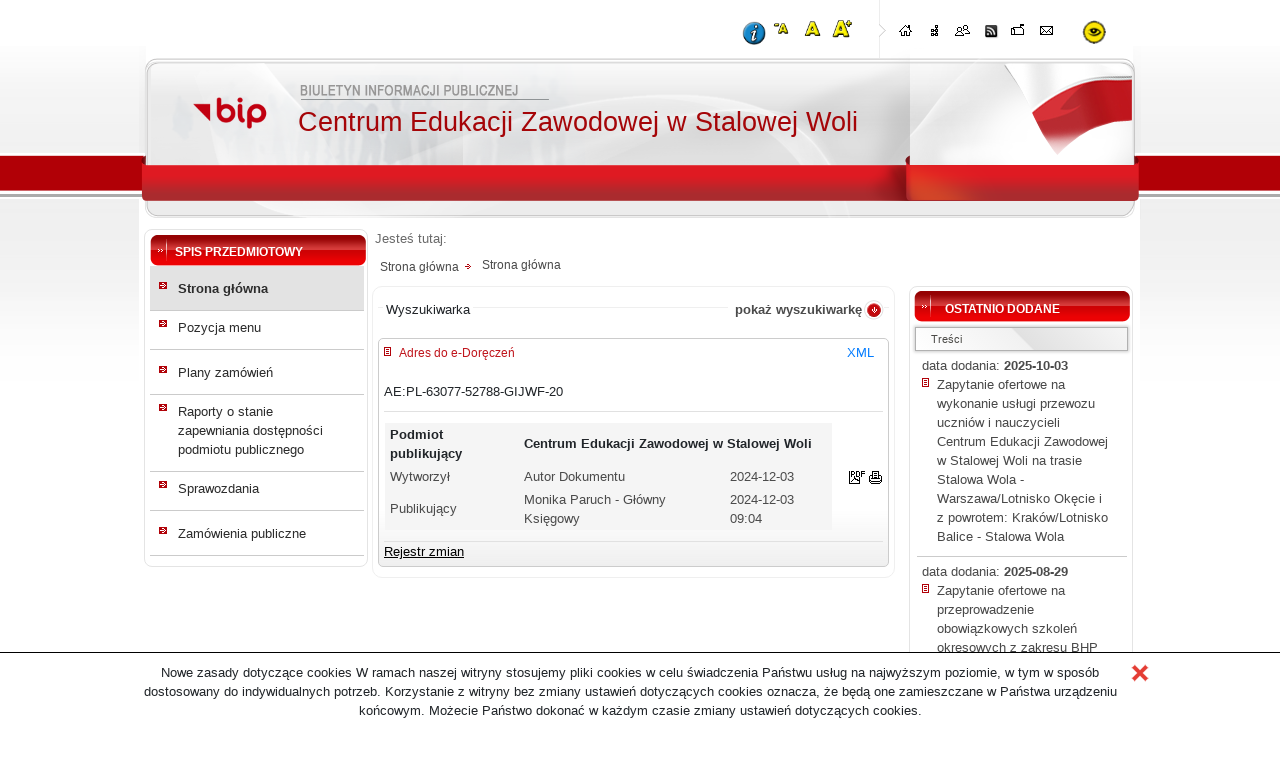

--- FILE ---
content_type: text/html; charset=utf-8
request_url: https://bip.cez.stalowowolski.pl/
body_size: 32487
content:

<!DOCTYPE HTML>
<html xmlns="http://www.w3.org/1999/xhtml" xml:lang="pl" lang="pl">
  <head>
<script type="text/javascript">
function go(p1, p2, p3, p4, p5, p6, p7)
{
  var p0=p1+"-"+p2;
  if("x"+p3 != "xundefined") p0=p0+"-"+p3;
  if("x"+p4 != "xundefined") p0=p0+"-"+p4;
  if("x"+p5 != "xundefined") p0=p0+"-"+p5;
  if("x"+p6 != "xundefined") p0=p0+"-"+p6;
  if("x"+p7 != "xundefined") p0=p0+"-"+p7;
  document.location.href="./?c="+p0;
}

function gp(p1) { document.location.href="./?c=mdPromocje-cmTresc-68-"+p1 }
function gg(p1,p2) { document.location.href="./?c=mdCennik-cmPokaz-24-"+p1+"#g"+p2; } // goto grupa
function gw(p1,p2,p3) { document.location.href="./?c=mdCennik-cmPokaz-24-"+p1+"-"+p2+"#t"+p3; } // goto towar
function gt(p1) { go("mdTresc", "cmPokaz", p1); } //goto tresc
function gpor(p1) { go("mdPoradnik", "cmPokaz","2",p1); } //goto poradnik
function gpt(p1) { go("mdPoradnik", "cmPokazTresc","2",p1); } //goto poradnik

// -->
</script>
    <link rel="shortcut icon" href="favicon.ico" type="image/x-icon">
    <title>BIP Centrum Edukacji Zawodowej w Stalowej Woli - Strona główna</title>
    <link rel="stylesheet" type="text/css" href="CSS/common.css">
    <link rel="stylesheet" type="text/css" href="CSS/style.css">
    <link rel="stylesheet" type="text/css" href="Layout/common.css">
    <link rel="stylesheet" type="text/css" href="Layout/style.css">
    <link rel="stylesheet" type="text/css" href="Layout/wcag.css">
    <link rel="stylesheet" type="text/css" href="LayoutLocal/style.css">
    <meta http-equiv="content-type" content="text/html; charset=utf-8">
    <meta name="Author" content="ZETO-RZESZÓW Sp. z o.o." />
    <script type="text/javascript" src="Zasoby/Mootools12/mootools-core-1.4.2.js"></script>
<script type="text/javascript" src="Zasoby/Mootools12/mootools-more-1.4.0.1.js"></script>
<link rel="stylesheet" href="https://cdnjs.cloudflare.com/ajax/libs/font-awesome/5.11.2/css/all.min.css">

<script type="text/javascript">
  window.addEvent('load', function(){
    Locale.use('pl-PL');
    new Tips('.Tips', {
      onShow: function(tip) {
        tip.fade('in');
      },
      onHide: function(tip) {
        tip.fade('out');
      },
      className: 'tipsBip'
    });
    new Tips('.TipsShort', {
      onShow: function(tip) {
        tip.fade('in');
      },
      onHide: function(tip) {
        tip.fade('out');
      },
      className: 'TipsShort'
    });
});
</script>

<script src="https://code.jquery.com/jquery-3.4.1.min.js" integrity="sha256-CSXorXvZcTkaix6Yvo6HppcZGetbYMGWSFlBw8HfCJo=" crossorigin="anonymous"></script>
<script type="text/javascript">
    //no conflict jquery
        jQuery.noConflict();
</script>
<link rel="stylesheet" href="https://stackpath.bootstrapcdn.com/bootstrap/4.3.1/css/bootstrap.min.css" integrity="sha384-ggOyR0iXCbMQv3Xipma34MD+dH/1fQ784/j6cY/iJTQUOhcWr7x9JvoRxT2MZw1T" crossorigin="anonymous">
<script src="https://stackpath.bootstrapcdn.com/bootstrap/4.3.1/js/bootstrap.min.js" integrity="sha384-JjSmVgyd0p3pXB1rRibZUAYoIIy6OrQ6VrjIEaFf/nJGzIxFDsf4x0xIM+B07jRM" crossorigin="anonymous"></script>
   <link rel="stylesheet" href="Zasoby/JavaScript/mBox/Source/assets/mBoxModal.css">
   <script src= "Zasoby/JavaScript/mBox/Source/mBox.Core.js"  type="text/javascript"></script>
   <script src= "Zasoby/JavaScript/mBox/Source/mBox.Modal.js"  type="text/javascript"></script>
    <script src="Zasoby/JavaScript/keyboard.js" type="text/javascript"></script>
    <script src="LayoutLocal/key_shortcuts.js" type="text/javascript"></script>
    <script type="text/javascript">
      function zmiana(o){
        if($(o.id).getProperty('class')=='activeNav') $(o.id).removeClass('activeNav');
        else $(o.id).addClass('activeNav');
      }
    </script>
    <script src="/Zasoby/DatePickerAll/Locale.pl-PL.DatePicker.js" type="text/javascript"></script>
<script src="/Zasoby/DatePickerAll/Locale.pl-PL.Date.js" type="text/javascript"></script>
<script src="/Zasoby/DatePickerAll/Picker.js" type="text/javascript"></script>
<script src="/Zasoby/DatePickerAll/Picker.Attach.js"  type="text/javascript"></script>
<script src="/Zasoby/DatePickerAll/Picker.Date.js"  type="text/javascript"></script>
<link type="text/css" href="/Zasoby/DatePickerAll/datepicker_vista/datepicker_vista.css" rel="stylesheet">


<link href="/Zasoby/jquery-ui-1.11.2/jquery-ui.min.css" type="text/css" rel="stylesheet">
<link href="/Zasoby/jquery-ui-1.11.2/jquery-ui.theme.min.css" type="text/css" rel="stylesheet">
<link href="/Zasoby/jquery.jqGrid-4.6.0/css/ui.jqgrid.css" type="text/css" rel="stylesheet">
<link href="/Zasoby/Savant3/templates/surveys/style.css" type="text/css" rel="stylesheet">
<link href="https://maxcdn.bootstrapcdn.com/font-awesome/4.6.3/css/font-awesome.min.css" type="text/css" rel="stylesheet">
<style type="text/css">
th.ui-th-column div{
    white-space:normal !important;
    height:auto !important;
    padding:0px;
}
.ui-jqgrid tr.jqgrow td{
    white-space:normal !important;
    height:auto !important;
    padding: 2px;
}
</style>

    
    
  </head>
  <body onload=" key_shortcuts();  $$('.noscript_hidden').setStyle('display', 'block'); $$('.noscript_hidden_cookies').setStyle('display', 'block');"  style="font-size:10pt;">
    <div id="wrapper">
      <div id="mainSite">
        <div id="siteTop">
            <div style="display:inline-block;height:0px;width:0px;position:absolute;">
                <div class="zoomIcons">                    					
					<div title="Zwiększ rozmiar tekstu" style="float:right" id="zoom-in_top">
						<a class="zoom_icon" href="/?font_size=plus">
							<img alt="Zwiększ rozmiar tekstu" src="LayoutLocal/zoom_3.png">
						</a>
					</div>  
					<div title="Normalny rozmiar tekstu" style="float:right" id="zoom-normal_top">
						<a class="zoom_icon" href="/?font_size=normal">
							<img alt="Normalny rozmiar tekstu" src="LayoutLocal/zoom_2.png">
						</a>
					</div>	
					<div title="Zmniejsz rozmiar tekstu" style="float:right" id="zoom-out_top">
						<a class="zoom_icon" href="/?font_size=minus">
							<img alt="Zmniejsz rozmiar tekstu" src="LayoutLocal/zoom_1.png">
						</a>
					</div>
				    <div id="i_skrot_przycisk" style="float:right" class="noscript_hidden_inline"><img title="Skróty klawiszowe" src="LayoutLocal/i_circle.png" alt="Skróty klawiszowe" id="skroty_klawiszowe_przycisk"></div>
                </div>            
			</div>		
		  <div id="siteNavbar">
    <div id="siteNavbarLeft"></div>
    <div id="siteNavbarContent">
      <div class="navBarIcons Tips cursor" title="Strona główna"><a href="./"><img onmouseover="zmiana(this)" onmouseout="zmiana(this)" id="home" src="Layout/bip_zetorzeszow_home.png" alt="Strona główna" /></a></div>
      <div class="navBarIcons Tips cursor" title="Mapa serwisu"><a href="./?c=mdMapa-cmPokaz"><img onmouseover="zmiana(this)" onmouseout="zmiana(this)" id="map" src="Layout/bip_zetorzeszow_mapaSerwisu.png" alt="Mapa serwisu" /></a></div>
      <div class="navBarIcons Tips cursor" title="Poleć znajomemu"><img onmouseover="zmiana(this)" onmouseout="zmiana(this)" id="polec" src="Layout/bip_zetorzeszow_polec.png" alt="Poleć znajomemu" /></div>      
      <div class="navBarIcons Tips cursor" title="Kanał RSS"><a href="./?c=mdRSS-cmGeneruj"><img onmouseover="zmiana(this)" onmouseout="zmiana(this)" id="rss" src="Layout/bip_zetorzeszow_rss.png" alt="Rss" /></a></div>
      <div class="navBarIcons Tips cursor" title="Skrzynka podawcza"><a href="http://epuap.pl"><img onmouseover="zmiana(this)" onmouseout="zmiana(this)" id="skrzynka_podawcza" src="Layout/bip_zetorzeszow_skrzynka.png" alt="Skrzynka Podawcza" /></a></div>
      <div class="navBarIcons Tips cursor" title="Kontakt"><a href="./?c=mdKontakt-cmDodaj"><img onmouseover="zmiana(this)" onmouseout="zmiana(this)" id="kontakt" src="Layout/bip_zetorzeszow_kontakt.png" alt="Kontakt" /></a></div>
      <div id="polecZnajomemu"></div>
    </div>
     
        <a href="./?c=mdAdministracja-cmNiepelnosprawni"><img src="/Layout/contrast_icon.png" alt="wersja kontrastowa" style="height: 35px;     height: 35px;
    float: right;
    position: relative;
    right: 100px;
    top: 15px;"></a>
        
</div>

  <script type="text/javascript">
    window.addEvent('load', function(){
      Locale.use('pl-PL');
      new Tips('.Tips', {
        onShow: function(tip) {
          tip.fade('in');
        },
        onHide: function(tip) {
          tip.fade('out');
        },
        className: 'tipsBip'
      });
      new Tips('.TipsShort', {
        onShow: function(tip) {
          tip.fade('in');
        },
        onHide: function(tip) {
          tip.fade('out');
        },
        className: 'TipsShort'
      });     
      $('polec').addEvent('click', function(){
        if ($('polecZnajomemu') == null)
        {
          var new_div = new Element('div', {'id': 'polecZnajomemu'});
          new_div.injectInside($('siteNavbarContent'));
        }
        new Request({
          method: 'post',
          evalScripts: true,
          url: './?c=mdPolecStrone-cmPokazFormularzAjax',
          onRequest: function(){
          $('polecZnajomemu').set('text', 'Trwa ładowanie ...');
          },
          onSuccess: function(widok){
          $('polecZnajomemu').set('html', widok);
          }
        }).send();
      $('polecZnajomemu').setStyles({ 
           border: '1px solid #efefef',
           opacity: '0.9',
           width: 260,
           height: 400,
           display: 'block',
           top: '100px',
           position: 'absolute',
           'background-color': '#779C1C',
           '-moz-box-shadow': '10px 10px 5px #888',
           '-webkit-box-shadow': '10px 10px 5px #888',
           'box-shadow': '10px 10px 5px #888',
           'border-radius': '10px',
           'z-index': 5
        });
      });
    });
    function close(){
      new Fx.Tween($('polecZnajomemu'), {duration: '1000', onComplete: function(){ $('polecZnajomemu').destroy(); } }).start('opacity', 1, 0);
    }
    function zmiana(o){
      if($(o.id).getProperty('class')=='activeNav') $(o.id).removeClass('activeNav');
      else $(o.id).addClass('activeNav');
    }  
  </script>

          <div id="nazwaJednoski">Centrum Edukacji Zawodowej w Stalowej Woli</div>
          <div id="logoJednostki" class="cursor" onclick="document.location.href='./'"></div>
          <div id="logoBip" class="Tips" title="Przejdź do bip.gov.pl"><a href="http://bip.gov.pl"><img src="Layout/bip_zetorzeszow_logoBip.png" alt="bip.gov.pl" /></a></div>		  
        </div>
        <div id="mainSiteContent">
          <div id="mainSiteLeft">
            <div id="mainSiteLeftTop"></div>
            <div id="opcjeDodatkowe">
              
            </div>
            <div class="blockContent">
              <div id="menu_caly_kontener_1" class="menu_caly_kontener">
          <div class="menu1_1_all_static menu1_all_static ">
                        <div class="menu1_1_up_static menu1_up_static "></div>
                        <div class="menu1_1_cont_static menu1_cont_static ">
                        <div class="menu1_1_left_static menu1_left_static "></div>
                        <div class="TipsShort menu1_1_txt_static menu1_txt_static " title="Spis przedmiotowy" id="menu_id_1"><div   class="menu_static">Spis przedmiotowy</div>  </div>
                      <div class="menu1_1_right_static menu1_right_static "></div>
                     
                     </div>
                     <div class="menu1_1_bottom_static menu1_bottom_static "></div>
                  </div><div class="menu1_1_all menu1_all active">
                        <div class="menu1_1_up menu1_up active"></div>
                        <div class="menu1_1_cont menu1_cont active">
                        <div class="menu1_1_left menu1_left active"></div>
                        <div class="TipsShort menu1_1_txt menu1_txt active" title="Strona główna" id="menu_id_2"><a href="./Strona_glowna">
                                      Strona główna</a>  </div>
                      <div class="menu1_1_right menu1_right active"></div>
                     
                     </div>
                     <div class="menu1_1_bottom menu1_bottom active"></div>
                  </div><div class="menu1_1_all_submenu menu1_all_submenu ">
                        <div class="menu1_1_up_submenu menu1_up_submenu "></div>
                        <div class="menu1_1_cont_submenu menu1_cont_submenu ">
                        <div class="menu1_1_left_submenu menu1_left_submenu "></div>
                        <div class="TipsShort menu1_1_txt_submenu menu1_txt_submenu " title="Pozycja menu" id="menu_id_3"><a href="./Pozycja_menu">
                                      Pozycja menu</a>  </div>
                      <div class="menu1_1_right_submenu menu1_right_submenu "></div>
                     
                     </div>
                     <div class="menu1_1_bottom_submenu menu1_bottom_submenu "></div>
                  </div><div class="menu1_1_all menu1_all ">
                        <div class="menu1_1_up menu1_up "></div>
                        <div class="menu1_1_cont menu1_cont ">
                        <div class="menu1_1_left menu1_left "></div>
                        <div class="TipsShort menu1_1_txt menu1_txt " title="Plany zamówień" id="menu_id_8"><a href="./Plany_zamowien">
                                      Plany zamówień</a>  </div>
                      <div class="menu1_1_right menu1_right "></div>
                     
                     </div>
                     <div class="menu1_1_bottom menu1_bottom "></div>
                  </div><div class="menu1_1_all_submenu menu1_all_submenu ">
                        <div class="menu1_1_up_submenu menu1_up_submenu "></div>
                        <div class="menu1_1_cont_submenu menu1_cont_submenu ">
                        <div class="menu1_1_left_submenu menu1_left_submenu "></div>
                        <div class=" menu1_1_txt_submenu menu1_txt_submenu "  id="menu_id_9"><a href="./Raporty_o_zapewnieniu_dostepnosci">
                                      Raporty o stanie zapewniania dostępności podmiotu publicznego</a>  </div>
                      <div class="menu1_1_right_submenu menu1_right_submenu "></div>
                     
                     </div>
                     <div class="menu1_1_bottom_submenu menu1_bottom_submenu "></div>
                  </div><div class="menu1_1_all_submenu menu1_all_submenu ">
                        <div class="menu1_1_up_submenu menu1_up_submenu "></div>
                        <div class="menu1_1_cont_submenu menu1_cont_submenu ">
                        <div class="menu1_1_left_submenu menu1_left_submenu "></div>
                        <div class="TipsShort menu1_1_txt_submenu menu1_txt_submenu " title="Sprawozdania" id="menu_id_7"><a href="./Sprawozdania">
                                      Sprawozdania</a>  </div>
                      <div class="menu1_1_right_submenu menu1_right_submenu "></div>
                     
                     </div>
                     <div class="menu1_1_bottom_submenu menu1_bottom_submenu "></div>
                  </div><div class="menu1_1_all menu1_all ">
                        <div class="menu1_1_up menu1_up "></div>
                        <div class="menu1_1_cont menu1_cont ">
                        <div class="menu1_1_left menu1_left "></div>
                        <div class="TipsShort menu1_1_txt menu1_txt " title="Zamówienia publiczne" id="menu_id_6"><a href="./Zamowienia_publiczne">
                                      Zamówienia publiczne</a>  </div>
                      <div class="menu1_1_right menu1_right "></div>
                     
                     </div>
                     <div class="menu1_1_bottom menu1_bottom "></div>
                  </div>
        </div>
            </div>
          </div>
          <div id="mainSiteAddons">
            <span id="lokatorLabel">Jesteś tutaj:</span><ul id="trescLokator">
    <li class="trescLokatorItem"><a href="/">Strona główna</a>
    <span class="trescLokatorSeparator"></span>
  </li>
  <li class="trescLokatorItem bold">
      <h1>
      <a href="./?c=mdTresc-cmPokaz-2">Strona główna</a>
      </h1>
        </li>
</ul>            
          </div>
          <div id="mainSiteCenter">
            <div id="contentAll">
              <div id="contentTop"></div>
              <div id="contentTresc">
  <script type="text/javascript">
     Locale.use('pl-PL');
     window.addEvent('load', function() {
                     
         new Picker.Date($('dataOd'), {
            timePicker: false,
//            blockKeydown: false,
            format: '%Y-%m-%d',
            positionOffset: {x: 5, y: 0},
            pickerClass: 'datepicker_vista',
            useFadeInOut: !Browser.ie
        });
        
                            
         new Picker.Date($('dataDo'), {
            timePicker: false,
//            blockKeydown: false,
            format: '%Y-%m-%d',
            positionOffset: {x: 5, y: 0},
            pickerClass: 'datepicker_vista',
            useFadeInOut: !Browser.ie
        });
        
            
    });
  </script>


<script type="text/javascript">
  window.addEvent('domready', function() {
     var myVerticalSlide = new Fx.Slide('nawigacjaWyszukajKontener');
     myVerticalSlide.hide();
     $('nawigacjaWyszukajRozwin').set('styles', { display: 'block' })

     
     $('nawigacjaWyszukajRozwin').addEvent('click', function(e){
     e.stop();
     myVerticalSlide.slideIn();
     $('nawigacjaWyszukajRozwin').set('styles', { display: 'none' });
     $('nawigacjaWyszukajZwin').set('styles', { display: 'block' });
    });
     $('nawigacjaWyszukajZwin').addEvent('click', function(e){
     e.stop();
     myVerticalSlide.slideOut();
     $('nawigacjaWyszukajRozwin').set('styles', { display: 'block' });
     $('nawigacjaWyszukajZwin').set('styles', { display: 'none' });
    });
  });
</script>

<div id="nawigacjaWyszukaj">
  <div id="nawigacjaWyszukajOpis">Wyszukiwarka</div>
  <a id="nawigacjaWyszukajRozwin" href="javascript:void(0)" class="cursor" title="Pokaż wyszukiwarkę">pokaż wyszukiwarkę</a>
  <a id="nawigacjaWyszukajZwin" href="javascript:void(0)"  class="cursor" title="Schowaj wyszukiwarkę">schowaj wyszukiwarkę</a>
</div>
<div id="nawigacjaWyszukajKontener">
  <form id="trescSzukajForm" name="trescSzukajForm" action="./">
    <input type="hidden" name="c" value="mdTresc-cmPokaz-2">
    <table id="elementyWyszukiwarki">
      <tr>
        <th class="leftTd"><label for="dataOd">Od:</label></th>
        <th><span class="sr-only">Od:</span><input id="dataOd" type="text" name="dataOd" class="dataOd btnInput" value=""></th>
        <th class="leftTd"><label for="frazaTresc">Fraza:</label></th>
        <th>
          <input id="frazaTresc" type="text" name="frazaTresc" class="btnInput" value="">
          <label for="trescAND" class="sr-only">oraz</label><input id="trescAND" class="Tips" title="Pasuje wszystko" type="checkbox" name="trescAND" value="1" >
        </th>
      </tr>
      <tr>
        <td class="leftTd"><label for="dataDo">Do:</label></td>
        <td><input id="dataDo" type="text" name="dataDo" class="dataDo btnInput" value=""></td>
        <td class="leftTd"></td>
        <td><label for="archiwum">Treści archiwalne</label><input id="archiwum" type="checkbox" name="archiwum" value="1" ></td>
      </tr>
      <tr>
          <td colspan="4"><label for="btnSubmitFiltruj"><span class="sr-only">Szukaj</span></label><input type="submit" name="btnSubmit" id="btnSubmitFiltruj" class="cursor" value="Wyszukaj" style="font-size: 0" ></td>
      </tr>
    </table>
  </form>
</div><form name="trescZarzadanieForm" id="trescZarzadanieForm" action="./" method="post">

  <button style="display: none;" type="submit">submit</button>
<div id="tresciAll">
<div class="stronicowanie"><div></div></div>
    <div class="xmlIcon">
    <span class="xmlIcon" style="margin: 5px 15px; float: right;">
        <a href="./?c=mdTresc-cmPokazTresc-2-66&amp;printXML=true"> XML </a>
    </span>
  </div>
  <div class="tresc_kontener dokumentTresc">
            <div class="tytul_kontener">
      <a href="./?c=mdTresc-cmPokazTresc-2-66">Adres do e-Doręczeń</a>
    </div>
    <div class="tresc_tresc_kontener">
      AE:PL-63077-52788-GIJWF-20
    </div>
    <div id="trescPliki_66" class="trescPliki">
          </div>
    <div class="tresc_dodatki">
            <div class="metryczka">
        <table class="dodatkiTable">
          <tr>
            <td>
              <table class="metryczkaTable" id="metryczkaTable66">
                <tr>
                  <th id="metryczkaTableHeader66">Podmiot publikujący</th><th colspan="2" id="metryczkaTableHeader_66">Centrum Edukacji Zawodowej w Stalowej Woli</th>
                </tr>
                                <tr>
                  <td>Wytworzył</td><td>Autor Dokumentu</td><td>2024-12-03</td>
                </tr>
                <tr>
                  <td>Publikujący</td>
                  <td>
                                          Monika Paruch                       - Główny Księgowy                                      </td>
                  <td>2024-12-03 09:04</td>
                </tr>
                                
              </table>
            </td>
            <td class="trescIkonkiTd">
              <div class="trescIkonki">
                                                    <a  target="_blank" href="./?c=mdTresc-cmPokazTresc-2-66&amp;printtype=pdf">
                                    <img src="Layout/pdf.png" alt="Stwórz PDF" class="Tips" title="Stwórz PDF">
                                  </a>
                                  <a target="_blank" href="./?c=mdTresc-cmPokazTresc-2-66&amp;printtype=druk">
                                    <img src="Layout/print.png" alt="Drukuj" class="Tips" title="Drukuj">
                                  </a>
                                    </div>
            </td>
          </tr>
        </table>
      </div>
    </div>
    <div class="rejestrZmian"><a href="./?c=mdRejestr-cmTresc-2-66">Rejestr zmian</a></div>

     
      </div>
      </div>
</form>

  <script>
  
    
  function sortowanieDane(id)
  {
    var a = new Array();
    var tab = new Array();
    $$('#trescPliki_'+id+' input.sortowanieInput_'+id).each(function(el)
    {
      tab = (el.getProperty("name").split("_"));
      a[tab[1]] = el.getProperty("value");
    });
    return a;
  }
  function zapiszSortowanie(id)
  {    
    new Request.HTML({
      method: 'post',
      url: './?c=mdTresc-cmZapiszSortowaniePlikowAjax-2',
      onRequest: function(){
        $$('body').addClass('ajax-loading');
      },
      onSuccess: function(widok){
        $$('body').removeClass('ajax-loading');
      },
      data: {
        'tabSortowanie': sortowanieDane(id)
      }
    }).send();
  };
  function archiwumWidok(akcja)
  {
    if (akcja == 'rozwin')
    {
    new Request.HTML({
      method: 'post',
      url: './?c=mdTresc-cmArchiwumAjax-2',
      onRequest: function(){
        $$('body').addClass('ajax-loading');
      },
      onSuccess: function(widok){
                $$('body').removeClass('ajax-loading');
                $('archiwumZwin').set('styles', { display: 'block' });
                $('archiwumRozwin').set('styles', { display: 'none' });
                new Tips('.TipsShort', {
                  onShow: function(tip) {
                    tip.fade('in');
                  },
                  onHide: function(tip) {
                    tip.fade('out');
                  },
                  className: 'TipsShort'
                });
              },
      update: $('trescArchiwumWynik')
    }).send();
    }
    else
    {
      $('trescArchiwumWynik').empty();
      $('archiwumZwin').set('styles', { display: 'none' });
      $('archiwumRozwin').set('styles', { display: 'block' });
    }
  }
  function checkAll()
  {
    if ($('allCheck').checked == false)
    {
      $$('#tresciAll input.dzialanie').each(function(el)
      {
        el.checked = false;
      })
    }
    else
    {
      $$('#tresciAll input.dzialanie').each(function(el)
      {
        el.checked = true;
      })
    }
  }
  function removeFile(idPliku, idObiektu, obiekt)
  {
    if (confirm('Czy napewno usunąć plik ?'))
    {
      $('wrapper').addClass('ajax-loading');
      new Request({
        method: 'post',
        url: './?c=mdPliki-cmUsunPlikAjax-2-'+idPliku+'-'+idObiektu+'-'+obiekt,
        onSuccess: function(widok){
                  $('wrapper').removeClass('ajax-loading');
                  $('plik_'+idPliku).destroy();
                }
      }).send();
    }
  }
  var xhr = createRequestObject();
  function createRequestObject()
  {
    var xmlHttp;
    if(window.ActiveXObject)
    {
      try
      {
        xmlHttp = new ActiveXObject("Microsoft.XMLHTTP");
      }
      catch (e)
      {
        xmlHttp = false;
      }
    }
    else
    {
      try
      {
        xmlHttp = new XMLHttpRequest();
      }
      catch (e)
      {
        xmlHttp = false;
      }
    }
    if (!xmlHttp)
      alert("Błąd podczas tworzenia obiektu XMLHttpRequest.");
    else
      return xmlHttp;
  }
  function zwiekszLicznik(id)
  {
  	if (xhr != null)
  	{
  		xhr.open('GET','./?c=mdPliki-cmZwiekszLicznik-'+id,true);
  		xhr.send(null);
  		return false;
  	}
  }
  </script>
</div>
            </div>
          </div>
          <div id="mainSiteRight">
            <div class="blockContent">
              <div id="ostatnioDodane">
                <div id="ostatnioDodaneBelt" class="belt">
                  <div class="beltStrzalka"></div>
                  <div class="beltOpis">Ostatnio dodane</div>
                </div>
                            
              
              
              
            <div class="default_belt">Treści</div>  
      <div class="nowoscKontener">
      <div class="nowoscData">data dodania: <strong>2025-10-03</strong></div>
      <div class="nowoscTytul"><a href="./?c=mdTresc-cmPokazTresc-6-82">Zapytanie ofertowe na wykonanie usługi przewozu uczniów i nauczycieli Centrum Edukacji Zawodowej w Stalowej Woli na trasie Stalowa Wola - Warszawa/Lotnisko Okęcie i z powrotem: Kraków/Lotnisko Balice - Stalowa Wola</a></div>    
    </div>
      <div class="nowoscKontener">
      <div class="nowoscData">data dodania: <strong>2025-08-29</strong></div>
      <div class="nowoscTytul"><a href="./?c=mdTresc-cmPokazTresc-6-81">Zapytanie ofertowe na przeprowadzenie obowiązkowych szkoleń okresowych z zakresu BHP dla pracowników Centrum Edukacji Zawodowej w Stalowej Woli w 2025 roku</a></div>    
    </div>
      <div class="nowoscKontener">
      <div class="nowoscData">data dodania: <strong>2025-08-20</strong></div>
      <div class="nowoscTytul"><a href="./?c=mdTresc-cmPokazTresc-6-80">Zapytanie ofertowe na wykonanie usługi przeglądu i konserwacji kotłów gazowych w Centrum Edukacji Zawodowej w Stalowej Woli</a></div>    
    </div>
      <div class="nowoscKontener">
      <div class="nowoscData">data dodania: <strong>2025-07-25</strong></div>
      <div class="nowoscTytul"><a href="./?c=mdTresc-cmPokazTresc-6-79">Zapytanie ofertowe na usługę ochrony mienia i osób oraz utrzymanie czystości i porządku na terenie wokół budynku Centrum Edukacji Zawodowej w Stalowej Woli</a></div>    
    </div>
      <div class="nowoscKontener">
      <div class="nowoscData">data dodania: <strong>2025-05-22</strong></div>
      <div class="nowoscTytul"><a href="./?c=mdTresc-cmPokazTresc-6-78">Zapytanie ofertowe na wykonanie usługi przewozu nauczycieli Centrum Edukacji Zawodowej w Stalowej Woli na trasie Stalowa Wola -Warszawa/Lotnisko Okęcie i z powrotem: Warszawa/Lotnisko Okęcie - Stalowa Wola</a></div>    
    </div>
      <div class="nowoscKontener">
      <div class="nowoscData">data dodania: <strong>2025-04-08</strong></div>
      <div class="nowoscTytul"><a href="./?c=mdTresc-cmPokazTresc-6-77">Zapytanie ofertowe na wykonanie przeglądów stanu technicznego budynków, przeglądów kominowych oraz sprawdzenia szczelności instalacji gazowych w Centrum Edukacji Zawodowej w Stalowej Woli w 2025 r.</a></div>    
    </div>
      <div class="nowoscKontener">
      <div class="nowoscData">data dodania: <strong>2025-03-05</strong></div>
      <div class="nowoscTytul"><a href="./?c=mdTresc-cmPokazTresc-6-75">Zapytanie ofertowe na przeprowadzenie szkolenia w zakresie udzielania pierwszej pomocy dla pracowników zatrudnionych w Centrum Edukacji Zawodowej w Stalowej Woli</a></div>    
    </div>
      <div class="nowoscKontener">
      <div class="nowoscData">data dodania: <strong>2025-03-04</strong></div>
      <div class="nowoscTytul"><a href="./?c=mdTresc-cmPokazTresc-6-74">Zapytanie ofertowe na wykonanie usługi przewozu uczniów i nauczycieli Centrum Edukacji Zawodowej w Stalowej Woli na trasie Stalowa Wola - Rzeszów /Lotnisko Jasionka i z powrotem: Rzeszów /Lotnisko Jasionka - Stalowa Wola</a></div>    
    </div>
      <div class="nowoscKontener">
      <div class="nowoscData">data dodania: <strong>2025-02-21</strong></div>
      <div class="nowoscTytul"><a href="./?c=mdTresc-cmPokazTresc-6-73">Zapytanie ofertowe na wykonanie przeglądów i konserwacji dźwigników samochodowych użytkowanych przez Centrum Edukacji Zawodowej w Stalowej Woli</a></div>    
    </div>
      <div class="nowoscKontener">
      <div class="nowoscData">data dodania: <strong>2025-02-20</strong></div>
      <div class="nowoscTytul"><a href="./?c=mdTresc-cmPokazTresc-6-72">Zapytanie ofertowe na wykonanie przeglądów i konserwacji systemów klimatyzacji w Centrum Edukacji Zawodowej w Stalowej Woli</a></div>    
    </div>
  
              </div>
            </div>
          </div>
        </div>
      </div>
      <div id="footerSite">
        <div id="footerContentAll">
          <div id="footerContent">
            <div id="footerText">
              <span>Centrum Edukacji Zawodowej w Stalowej Woli</span><span>ul. Kwiatkowskiego 1, 37-450 Stalowa Wola</span>
              <span>tel. tel. 15 813 48 54  email: <a href="mailto:cezstalowawola@wp.pl">cezstalowawola@wp.pl</a></span>
            </div>
          </div>
        </div>
      </div>
      <div class="clr_both"></div>
    </div>  <div style="width: 1000px; margin: 0px auto; clear: both"><div class="dataGodzina" style="float: right; margin-top: -50px; font-weight: bold"><div id="czasKontener">Wygenerowano:&nbsp;19 listopada 2025r. 06:07:30</div></div></div><div id="cookies_inf" class='noscript_hidden'>
  <div>
    <div style="float: right; cursor: pointer; max-width: 30px;">
        <a class='noscript_hidden' onclick="setCookie();" title="Zamknij"><img src="/Layout/close-img.png" alt="[ X ]" ></a>
        <noscript><a class='noscript_hidden' onclick="setCookie();" title="Zamknij"><img src="/Layout/close-img.png" alt="[ X ]"></a></noscript>
    </div>
    Nowe zasady dotyczące cookies
    W ramach naszej witryny stosujemy pliki cookies w celu świadczenia Państwu usług na najwyższym poziomie, w tym w sposób dostosowany do indywidualnych potrzeb. Korzystanie z witryny bez zmiany ustawień dotyczących cookies oznacza, że będą one zamieszczane w Państwa urządzeniu końcowym. Możecie Państwo dokonać w każdym czasie zmiany ustawień dotyczących cookies.
  </div>
</div>



<script type="text/javascript">
  function setCookie(){
    new Request({
           method: 'post',
           url: './?c=mdAdministracja-setCookieAjax',
           onSuccess: function(){
              $('cookies_inf').hide();
           }
       }).send();
  }
</script>
<!--ZETO_OK--></body></html>

--- FILE ---
content_type: text/css
request_url: https://bip.cez.stalowowolski.pl/Layout/style.css
body_size: 460
content:
#contentAll{
  width: 523px;
  background-color: #fff;
/* -webkit-border-radius: 10px;
  -webkit-border-radius: 10px;
  -moz-border-radius: 10px;
  -moz-border-radius: 10px;*/
  border-radius: 10px;
  margin: 10px 0 0 2px;
  border: 1px solid #EFEFEF;
  padding: 5px;
  float: left;
}
#contentTop{
  width: 520px;
  float: left;
}
#elementyWyszukiwarki{
  margin: auto;
  width: 335px;
}
#elementyWyszukiwarki .btnInput{
  width:100px;
}

--- FILE ---
content_type: text/css
request_url: https://bip.cez.stalowowolski.pl/LayoutLocal/style.css
body_size: 3887
content:
#nazwaJednoski{
    width: 560px;
    font-size: 27px;
}
/*#footerText span:first-child{
    font-size: 14px;
    width: 278px;
    margin-top: -7px;
    float: left;
    text-align: left;
}*/
a:focus, img:focus, #siteNavbarRight:focus, input:focus, textarea:focus, div:focus{
    outline:  2px solid black ;
}
div.cke_dialog_body a:focus, div.cke_dialog_body img:focus, div.cke_dialog_body input:focus, div.cke_dialog_body textarea:focus{
    outline:  0px;
}
div.zoomIcons a.zoom_icon{
    float: left;
}
div#siteNavbar div.zoomIcons a.zoom_icon{
    margin-top: 12px;
}
a.zoom_icon img{
    height: 24px;
    float: left;
    cursor:pointer;
    padding: 2px;
}
a.zoom_icon img#zoom-out_top{
    margin-top: 4px;
    margin-left: 6px;
}
a.zoom_icon img#zoom-normal_top{
    margin-top: 1px;
}
a.zoom_icon img#zoom-in_top{
    margin-left: 5px;
    margin-right: 10px;
}
img#skroty_klawiszowe_przycisk {
    height: 24px;
    float: left;
    cursor: pointer;
    margin-top: 5px;
}
.zoomIcons div {
    margin-right: 5px; 
}
div#siteNavbar{
    margin: -40px 0 0 740px !important;
    width: 333px;
}
#szukajContainer{
    margin: 40px auto;
    width: 280px;
}
td.leftTd{
    font-weight: bold;
}
div#cookies_inf{
    border-top: 1px solid black;
    padding-top: 10px;
}
div#cookies_inf div{
    max-width: 1020px;
    margin: 0 auto;
    text-align: center;
}
#wyszZaawansowanaText a{
    color: #636363;
}
div span#lokatorLabel{
    color: #6A6A6A;
}
div.changeContrast{
    margin-top: -5px;
}
#szukajContent{
    width: 160px;
}
.nowoscData , #nawigacjaWyszukajRozwin, #wyszZaawansowanaText a, .metryczkaTable td, #footerContent, #nawigacjaWyszukajZwin, .tresc_wiecej{
    color: #4B4B4B;
}
div#siteNavbarContent{
    width: 210px;
}
.trescLokatorItem a{
    color: #4b4b4b;
}
.default_belt{
    color: #4C4B48;
    width: 95% !important;
}
div#trescArchiwum div{
    color: #4B4B4B;
}
#footerContent{
    margin: 2px 0 0 0;
}
#footerText{
    margin: 0 auto;
    padding-top: 15px;
}
#footerText span{
    margin: 15px;
}
#contentTresc { }
#menu_caly_kontener_1 { }
#wyszZaawansowanaText a {
    width: 200px;
}
.zoomIcons{
    display: inline-block;
    width: 170px;
    height: 40px;
    /* margin-top: -80px; */
    left: 550px;
    top: -24px;
    position: relative;
    z-index: 15;
    font-size: 8pt;
    margin-bottom: 0px;
    margin-left: 0px;
    margin-right: 0px;
}
/*#nazwaJednoski{
   margin: 30px 0 0 159px
}
#logoJednostki{
   margin: 10px 0px 0 640px;
}
#logoBip{
   margin: 0px 0 0 51px;
}*/
#contrast3 {
    background: black none repeat scroll 0 0 !important;
    border: 2px solid yellow !important;
    color: yellow !important;
}
.contrastButton {
    border-radius: 50%;
    box-sizing: border-box;
    display: inline-block;
    font-size: 16px !important;
    font-weight: 700;
    height: 23px;
    line-height: 18px;
    margin-bottom: 5px;
    margin-right: 4px;
    margin-top: 4px;
    text-align: center;
    width: 23px;
}
#logoJednostki{
    position: absolute;
}
#cookies_inf{
    border-top: 1px solid black;
    padding-top: 10px;
    position: fixed;
    bottom: 0px;
    width: 100%;
    background: white;
}
.eldok-details-link{
    font-weight: bold;
    color: red;
}
.skip_links {
      padding: 8px;
  position: absolute;
  background: #DDDDDD;
  border-radius: 20PX;
  transform: translateY(-100%);
  transition: transform 0.3s;
  top: 0;
  height: 15px;
    left: 47%;
}
a.skip_links:focus {
  transform: translateY(38%);
}

a.skip_links {
  color: #333;
  text-decoration: none;
}
.sr-only {
  position: absolute;
  width: 1px;
  height: 1px;
  padding: 0;
  margin: -1px;
  overflow: hidden;
  clip: rect(0,0,0,0);
  border: 0;
}

--- FILE ---
content_type: text/css
request_url: https://bip.cez.stalowowolski.pl/Zasoby/Savant3/templates/surveys/style.css
body_size: 2229
content:
#ls_container {
  margin: 20px 0;
}
#ls_container #alert {
  background: #BE1A21;
  color: #FFF;
  text-align: center;
  margin: 0 0 20px 0;
  padding: 10px;
}
#ls_container #buttons {
  margin-bottom: 10px;
}
#ls_container #buttons a {
  display: inline-block;
  padding: 5px 15px;
  text-align: center;
  background: #9fbe4b;
  color: #FFF;
  margin: 0 10px 0 0;
}
#ls_container #buttons a.inactive {
  opacity: 0.2;
}
#ls_container #buttons a:not(.inactive):hover {
  background: #628c00;
}
#ls_container #buttons a#delete {
  background: #BE1A21;
}
#ls_container #buttons a#delete:not(.inactive):hover {
  background: #7E0A0D;
}
#ls_container #form .row {
  padding: 7px;
  border-bottom: 1px solid #f8f8f8;
}
#ls_container #form .row input[type="text"] {
  height: 20px;
  line-height: 20px;
  padding: 2px 10px;
  width: 230px;
}
#ls_container #form .row textarea {
  height: 80px;
  width: 240px;
}
#ls_container #form .row select {
  width: 250px;
}
#ls_container #form label {
  width: 120px;
  text-align: right;
  display: inline-block;
  vertical-align: top;
  padding-right: 5px;
}
.ui-corner-all, .ui-corner-bottom, .ui-corner-right, .ui-corner-br {
  border-radius: 0 !important;
}
.ui-corner-all, .ui-corner-bottom, .ui-corner-left, .ui-corner-bl {
  border-radius: 0 !important;
}
.ui-corner-all, .ui-corner-top, .ui-corner-right, .ui-corner-tr {
  border-radius: 0 !important;
}
.ui-corner-all, .ui-corner-top, .ui-corner-left, .ui-corner-tl {
  border-radius: 0 !important;
}
.ui-jqgrid .ui-search-table .ui-search-input>input, .ui-jqgrid .ui-search-table .ui-search-input>select {
  height: 20px;
  padding: 2px 5px !important;
}
.ui-jqgrid .ui-jqgrid-htable th div {
  line-height: 17px;
}
.statisticssummary {
  border-collapse: collapse;
}
.statisticssummary td, .statisticssummary th {
  padding: 5px 10px;
  border: 1px solid #e1e1e1;
}
.statisticssummary td {
  text-align: right;
}
.statisticstable {
  margin-top: 20px;
  width: 100%;
  border-collapse: collapse;
}
.statisticstable img {
  max-width: 700px;
}
.statisticstable td, .statisticstable th {
  padding: 5px 10px;
  border: 1px solid #e1e1e1;  
}
.statisticstable thead th {
  border: 1px solid #FFF;
  background: #1482C8;
  color: #FFF;
}

--- FILE ---
content_type: text/javascript
request_url: https://bip.cez.stalowowolski.pl/Zasoby/JavaScript/keyboard.js
body_size: 28487
content:
/**
 * Title: KeyboardJS
 * Version: v0.4.1
 * Description: KeyboardJS is a flexible and easy to use keyboard binding
 * library.
 * Author: Robert Hurst.
 *
 * Copyright 2011, Robert William Hurst
 * Licenced under the BSD License.
 * See https://raw.github.com/RobertWHurst/KeyboardJS/master/license.txt
 */
(function(context, factory) {

	//INDEXOF POLLYFILL
	[].indexOf||(Array.prototype.indexOf=function(a,b,c){for(c=this.length,b=(c+~~b)%c;b<c&&(!(b in this)||this[b]!==a);b++);return b^c?b:-1;});

	//AMD
	if(typeof define === 'function' && define.amd) { define(constructAMD); }

	//CommonJS
	else if(typeof module !== 'undefined') {constructCommonJS()}

	//GLOBAL
	else { constructGlobal(); }

	/**
	 * Construct AMD version of the library
	 */
	function constructAMD() {

		//create a library instance
		return init(context);

		//spawns a library instance
		function init(context) {
			var library;
			library = factory(context, 'amd');
			library.fork = init;
			return library;
		}
	}

	/**
	 * Construct CommonJS version of the library
	 */
	function constructCommonJS() {

		//create a library instance
		module.exports = init(context);

		return;

		//spawns a library instance
		function init(context) {
			var library;
			library = factory(context, 'CommonJS');
			library.fork = init;
			return library;

		}

	}

	/**
	 * Construct a Global version of the library
	 */
	function constructGlobal() {
		var library;

		//create a library instance
		library = init(context);

		//spawns a library instance
		function init(context) {
			var library, namespaces = [], previousValues = {};

			library = factory(context, 'global');
			library.fork = init;
			library.noConflict = noConflict;
			library.noConflict('KeyboardJS', 'k');
			return library;

			//sets library namespaces
			function noConflict(    ) {
				var args, nI, newNamespaces;

				newNamespaces = Array.prototype.slice.apply(arguments);

				for(nI = 0; nI < namespaces.length; nI += 1) {
					if(typeof previousValues[namespaces[nI]] === 'undefined') {
						delete context[namespaces[nI]];
					} else {
						context[namespaces[nI]] = previousValues[namespaces[nI]];
					}
				}

				previousValues = {};

				for(nI = 0; nI < newNamespaces.length; nI += 1) {
					if(typeof newNamespaces[nI] !== 'string') {
						throw new Error('Cannot replace namespaces. All new namespaces must be strings.');
					}
					previousValues[newNamespaces[nI]] = context[newNamespaces[nI]];
					context[newNamespaces[nI]] = library;
				}

				namespaces = newNamespaces;

				return namespaces;
			}
		}
	}

})(this, function(targetWindow, env) {
	var KeyboardJS = {}, locales = {}, locale, map, macros, activeKeys = [], bindings = [], activeBindings = [],
	activeMacros = [], aI, usLocale;
	targetWindow = targetWindow || window;

	///////////////////////
	// DEFAULT US LOCALE //
	///////////////////////

	//define US locale
	//If you create a new locale please submit it as a pull request or post
	// it in the issue tracker at
	// http://github.com/RobertWhurst/KeyboardJS/issues/
	usLocale = {
		"map": {

			//general
			"3": ["cancel"],
			"8": ["backspace"],
			"9": ["tab"],
			"12": ["clear"],
			"13": ["enter"],
			"16": ["shift"],
			"17": ["ctrl"],
			"18": ["alt", "menu"],
			"19": ["pause", "break"],
			"20": ["capslock"],
			"27": ["escape", "esc"],
			"32": ["space", "spacebar"],
			"33": ["pageup"],
			"34": ["pagedown"],
			"35": ["end"],
			"36": ["home"],
			"37": ["left"],
			"38": ["up"],
			"39": ["right"],
			"40": ["down"],
			"41": ["select"],
			"42": ["printscreen"],
			"43": ["execute"],
			"44": ["snapshot"],
			"45": ["insert", "ins"],
			"46": ["delete", "del"],
			"47": ["help"],
			"91": ["command", "windows", "win", "super", "leftcommand", "leftwindows", "leftwin", "leftsuper"],
			"92": ["command", "windows", "win", "super", "rightcommand", "rightwindows", "rightwin", "rightsuper"],
			"145": ["scrolllock", "scroll"],
			"186": ["semicolon", ";"],
			"187": ["equal", "equalsign", "="],
			"188": ["comma", ","],
			"189": ["dash", "-"],
			"190": ["period", "."],
			"191": ["slash", "forwardslash", "/"],
			"192": ["graveaccent", "`"],
			"219": ["openbracket", "["],
			"220": ["backslash", "\\"],
			"221": ["closebracket", "]"],
			"222": ["apostrophe", "'"],

			//0-9
			"48": ["zero", "0"],
			"49": ["one", "1"],
			"50": ["two", "2"],
			"51": ["three", "3"],
			"52": ["four", "4"],
			"53": ["five", "5"],
			"54": ["six", "6"],
			"55": ["seven", "7"],
			"56": ["eight", "8"],
			"57": ["nine", "9"],

			//numpad
			"96": ["numzero", "num0"],
			"97": ["numone", "num1"],
			"98": ["numtwo", "num2"],
			"99": ["numthree", "num3"],
			"100": ["numfour", "num4"],
			"101": ["numfive", "num5"],
			"102": ["numsix", "num6"],
			"103": ["numseven", "num7"],
			"104": ["numeight", "num8"],
			"105": ["numnine", "num9"],
			"106": ["nummultiply", "num*"],
			"107": ["numadd", "num+"],
			"108": ["numenter"],
			"109": ["numsubtract", "num-"],
			"110": ["numdecimal", "num."],
			"111": ["numdivide", "num/"],
			"144": ["numlock", "num"],

			//function keys
			"112": ["f1"],
			"113": ["f2"],
			"114": ["f3"],
			"115": ["f4"],
			"116": ["f5"],
			"117": ["f6"],
			"118": ["f7"],
			"119": ["f8"],
			"120": ["f9"],
			"121": ["f10"],
			"122": ["f11"],
			"123": ["f12"]
		},
		"macros": [

			//secondary key symbols
			['shift + `', ["tilde", "~"]],
			['shift + 1', ["exclamation", "exclamationpoint", "!"]],
			['shift + 2', ["at", "@"]],
			['shift + 3', ["number", "#"]],
			['shift + 4', ["dollar", "dollars", "dollarsign", "$"]],
			['shift + 5', ["percent", "%"]],
			['shift + 6', ["caret", "^"]],
			['shift + 7', ["ampersand", "and", "&"]],
			['shift + 8', ["asterisk", "*"]],
			['shift + 9', ["openparen", "("]],
			['shift + 0', ["closeparen", ")"]],
			['shift + -', ["underscore", "_"]],
			['shift + =', ["plus", "+"]],
			['shift + (', ["opencurlybrace", "opencurlybracket", "{"]],
			['shift + )', ["closecurlybrace", "closecurlybracket", "}"]],
			['shift + \\', ["verticalbar", "|"]],
			['shift + ;', ["colon", ":"]],
			['shift + \'', ["quotationmark", "\""]],
			['shift + !,', ["openanglebracket", "<"]],
			['shift + .', ["closeanglebracket", ">"]],
			['shift + /', ["questionmark", "?"]]
		]
	};
	//a-z and A-Z
	for (aI = 65; aI <= 90; aI += 1) {
		usLocale.map[aI] = String.fromCharCode(aI + 32);
		usLocale.macros.push(['shift + ' + String.fromCharCode(aI + 32) + ', capslock + ' + String.fromCharCode(aI + 32), [String.fromCharCode(aI)]]);
	}
	registerLocale('us', usLocale);
	getSetLocale('us');


	//////////
	// INIT //
	//////////

	//enable the library
	enable();


	/////////
	// API //
	/////////

	//assemble the library and return it
	KeyboardJS.enable = enable;
	KeyboardJS.disable = disable;
	KeyboardJS.activeKeys = getActiveKeys;
	KeyboardJS.releaseKey = removeActiveKey;
	KeyboardJS.pressKey = addActiveKey;
	KeyboardJS.on = createBinding;
	KeyboardJS.clear = removeBindingByKeyCombo;
	KeyboardJS.clear.key = removeBindingByKeyName;
	KeyboardJS.locale = getSetLocale;
	KeyboardJS.locale.register = registerLocale;
	KeyboardJS.macro = createMacro;
	KeyboardJS.macro.remove = removeMacro;
	KeyboardJS.key = {};
	KeyboardJS.key.name = getKeyName;
	KeyboardJS.key.code = getKeyCode;
	KeyboardJS.combo = {};
	KeyboardJS.combo.active = isSatisfiedCombo;
	KeyboardJS.combo.parse = parseKeyCombo;
	KeyboardJS.combo.stringify = stringifyKeyCombo;
	return KeyboardJS;


	//////////////////////
	// INSTANCE METHODS //
	//////////////////////

	/**
	 * Enables KeyboardJS
	 */
	function enable() {
		if(targetWindow.addEventListener) {
			targetWindow.document.addEventListener('keydown', keydown, false);
			targetWindow.document.addEventListener('keyup', keyup, false);
			targetWindow.addEventListener('blur', reset, false);
			targetWindow.addEventListener('webkitfullscreenchange', reset, false);
			targetWindow.addEventListener('mozfullscreenchange', reset, false);
		} else if(targetWindow.attachEvent) {
			targetWindow.document.attachEvent('onkeydown', keydown);
			targetWindow.document.attachEvent('onkeyup', keyup);
			targetWindow.attachEvent('onblur', reset);
		}
	}

	/**
	 * Exits all active bindings and disables KeyboardJS
	 */
	function disable() {
		reset();
		if(targetWindow.removeEventListener) {
			targetWindow.document.removeEventListener('keydown', keydown, false);
			targetWindow.document.removeEventListener('keyup', keyup, false);
			targetWindow.removeEventListener('blur', reset, false);
			targetWindow.removeEventListener('webkitfullscreenchange', reset, false);
			targetWindow.removeEventListener('mozfullscreenchange', reset, false);
		} else if(targetWindow.detachEvent) {
			targetWindow.document.detachEvent('onkeydown', keydown);
			targetWindow.document.detachEvent('onkeyup', keyup);
			targetWindow.detachEvent('onblur', reset);
		}
	}


	////////////////////
	// EVENT HANDLERS //
	////////////////////

	/**
	 * Exits all active bindings. Optionally passes an event to all binding
	 *  handlers.
	 * @param  {KeyboardEvent}	event	[Optional]
	 */
	function reset(event) {
		activeKeys = [];
		pruneMacros();
		pruneBindings(event);
	}

	/**
	 * Key down event handler.
	 * @param  {KeyboardEvent}	event
	 */
	function keydown(event) {
		var keyNames, keyName, kI;
		keyNames = getKeyName(event.keyCode);
		if(keyNames.length < 1) { return; }
		event.isRepeat = false;
		for(kI = 0; kI < keyNames.length; kI += 1) {
		    keyName = keyNames[kI];
		    if (getActiveKeys().indexOf(keyName) != -1)
		        event.isRepeat = true;
			addActiveKey(keyName);
		}
		executeMacros();
		executeBindings(event);
	}

	/**
	 * Key up event handler.
	 * @param  {KeyboardEvent} event
	 */
	function keyup(event) {
		var keyNames, kI;
		keyNames = getKeyName(event.keyCode);
		if(keyNames.length < 1) { return; }
		for(kI = 0; kI < keyNames.length; kI += 1) {
			removeActiveKey(keyNames[kI]);
		}
		pruneMacros();
		pruneBindings(event);
	}

	/**
	 * Accepts a key code and returns the key names defined by the current
	 *  locale.
	 * @param  {Number}	keyCode
	 * @return {Array}	keyNames	An array of key names defined for the key
	 *  code as defined by the current locale.
	 */
	function getKeyName(keyCode) {
		return map[keyCode] || [];
	}

	/**
	 * Accepts a key name and returns the key code defined by the current
	 *  locale.
	 * @param  {Number}	keyName
	 * @return {Number|false}
	 */
	function getKeyCode(keyName) {
		var keyCode;
		for(keyCode in map) {
			if(!map.hasOwnProperty(keyCode)) { continue; }
			if(map[keyCode].indexOf(keyName) > -1) { return keyCode; }
		}
		return false;
	}


	////////////
	// MACROS //
	////////////

	/**
	 * Accepts a key combo and an array of key names to inject once the key
	 *  combo is satisfied.
	 * @param  {String}	combo
	 * @param  {Array}	injectedKeys
	 */
	function createMacro(combo, injectedKeys) {
		if(typeof combo !== 'string' && (typeof combo !== 'object' || typeof combo.push !== 'function')) {
			throw new Error("Cannot create macro. The combo must be a string or array.");
		}
		if(typeof injectedKeys !== 'object' || typeof injectedKeys.push !== 'function') {
			throw new Error("Cannot create macro. The injectedKeys must be an array.");
		}
		macros.push([combo, injectedKeys]);
	}

	/**
	 * Accepts a key combo and clears any and all macros bound to that key
	 * combo.
	 * @param  {String} combo
	 */
	function removeMacro(combo) {
		var macro;
		if(typeof combo !== 'string' && (typeof combo !== 'object' || typeof combo.push !== 'function')) { throw new Error("Cannot remove macro. The combo must be a string or array."); }
		for(mI = 0; mI < macros.length; mI += 1) {
			macro = macros[mI];
			if(compareCombos(combo, macro[0])) {
				removeActiveKey(macro[1]);
				macros.splice(mI, 1);
				break;
			}
		}
	}

	/**
	 * Executes macros against the active keys. Each macro's key combo is
	 *  checked and if found to be satisfied, the macro's key names are injected
	 *  into active keys.
	 */
	function executeMacros() {
		var mI, combo, kI;
		for(mI = 0; mI < macros.length; mI += 1) {
			combo = parseKeyCombo(macros[mI][0]);
			if(activeMacros.indexOf(macros[mI]) === -1 && isSatisfiedCombo(combo)) {
				activeMacros.push(macros[mI]);
				for(kI = 0; kI < macros[mI][1].length; kI += 1) {
					addActiveKey(macros[mI][1][kI]);
				}
			}
		}
	}

	/**
	 * Prunes active macros. Checks each active macro's key combo and if found
	 *  to no longer to be satisfied, each of the macro's key names are removed
	 *  from active keys.
	 */
	function pruneMacros() {
		var mI, combo, kI;
		for(mI = 0; mI < activeMacros.length; mI += 1) {
			combo = parseKeyCombo(activeMacros[mI][0]);
			if(isSatisfiedCombo(combo) === false) {
				for(kI = 0; kI < activeMacros[mI][1].length; kI += 1) {
					removeActiveKey(activeMacros[mI][1][kI]);
				}
				activeMacros.splice(mI, 1);
				mI -= 1;
			}
		}
	}


	//////////////
	// BINDINGS //
	//////////////

	/**
	 * Creates a binding object, and, if provided, binds a key down hander and
	 *  a key up handler. Returns a binding object that emits keyup and
	 *  keydown events.
	 * @param  {String}		keyCombo
	 * @param  {Function}	keyDownCallback	[Optional]
	 * @param  {Function}	keyUpCallback	[Optional]
	 * @return {Object}		binding
	 */
	function createBinding(keyCombo, keyDownCallback, keyUpCallback) {
		var api = {}, binding, subBindings = [], bindingApi = {}, kI,
		subCombo;

		//break the combo down into a combo array
		if(typeof keyCombo === 'string') {
			keyCombo = parseKeyCombo(keyCombo);
		}

		//bind each sub combo contained within the combo string
		for(kI = 0; kI < keyCombo.length; kI += 1) {
			binding = {};

			//stringify the combo again
			subCombo = stringifyKeyCombo([keyCombo[kI]]);

			//validate the sub combo
			if(typeof subCombo !== 'string') { throw new Error('Failed to bind key combo. The key combo must be string.'); }

			//create the binding
			binding.keyCombo = subCombo;
			binding.keyDownCallback = [];
			binding.keyUpCallback = [];

			//inject the key down and key up callbacks if given
			if(keyDownCallback) { binding.keyDownCallback.push(keyDownCallback); }
			if(keyUpCallback) { binding.keyUpCallback.push(keyUpCallback); }

			//stash the new binding
			bindings.push(binding);
			subBindings.push(binding);
		}

		//build the binding api
		api.clear = clear;
		api.on = on;
		return api;

		/**
		 * Clears the binding
		 */
		function clear() {
			var bI;
			for(bI = 0; bI < subBindings.length; bI += 1) {
				bindings.splice(bindings.indexOf(subBindings[bI]), 1);
			}
		}

		/**
		 * Accepts an event name. and any number of callbacks. When the event is
		 *  emitted, all callbacks are executed. Available events are key up and
		 *  key down.
		 * @param  {String}	eventName
		 * @return {Object}	subBinding
		 */
		function on(eventName    ) {
			var api = {}, callbacks, cI, bI;

			//validate event name
			if(typeof eventName !== 'string') { throw new Error('Cannot bind callback. The event name must be a string.'); }
			if(eventName !== 'keyup' && eventName !== 'keydown') { throw new Error('Cannot bind callback. The event name must be a "keyup" or "keydown".'); }

			//gather the callbacks
			callbacks = Array.prototype.slice.apply(arguments, [1]);

			//stash each the new binding
			for(cI = 0; cI < callbacks.length; cI += 1) {
				if(typeof callbacks[cI] === 'function') {
					if(eventName === 'keyup') {
						for(bI = 0; bI < subBindings.length; bI += 1) {
							subBindings[bI].keyUpCallback.push(callbacks[cI]);
						}
					} else if(eventName === 'keydown') {
						for(bI = 0; bI < subBindings.length; bI += 1) {
							subBindings[bI].keyDownCallback.push(callbacks[cI]);
						}
					}
				}
			}

			//construct and return the sub binding api
			api.clear = clear;
			return api;

			/**
			 * Clears the binding
			 */
			function clear() {
				var cI, bI;
				for(cI = 0; cI < callbacks.length; cI += 1) {
					if(typeof callbacks[cI] === 'function') {
						if(eventName === 'keyup') {
							for(bI = 0; bI < subBindings.length; bI += 1) {
								subBindings[bI].keyUpCallback.splice(subBindings[bI].keyUpCallback.indexOf(callbacks[cI]), 1);
							}
						} else {
							for(bI = 0; bI < subBindings.length; bI += 1) {
								subBindings[bI].keyDownCallback.splice(subBindings[bI].keyDownCallback.indexOf(callbacks[cI]), 1);
							}
						}
					}
				}
			}
		}
	}

	/**
	 * Clears all binding attached to a given key combo. Key name order does not
	 * matter as long as the key combos equate.
	 * @param  {String}	keyCombo
	 */
	function removeBindingByKeyCombo(keyCombo) {
		var bI, binding, keyName;
		for(bI = 0; bI < bindings.length; bI += 1) {
			binding = bindings[bI];
			if(compareCombos(keyCombo, binding.keyCombo)) {
				bindings.splice(bI, 1); bI -= 1;
			}
		}
	}

	/**
	 * Clears all binding attached to key combos containing a given key name.
	 * @param  {String}	keyName
	 */
	function removeBindingByKeyName(keyName) {
		var bI, kI, binding;
		if(keyName) {
			for(bI = 0; bI < bindings.length; bI += 1) {
				binding = bindings[bI];
				for(kI = 0; kI < binding.keyCombo.length; kI += 1) {
					if(binding.keyCombo[kI].indexOf(keyName) > -1) {
						bindings.splice(bI, 1); bI -= 1;
						break;
					}
				}
			}
		} else {
			bindings = [];
		}
	}

	/**
	 * Executes bindings that are active. Only allows the keys to be used once
	 *  as to prevent binding overlap.
	 * @param  {KeyboardEvent}	event	The keyboard event.
	 */
	function executeBindings(event) {
		var bI, sBI, binding, bindingKeys, remainingKeys, cI, killEventBubble, kI, bindingKeysSatisfied,
		index, sortedBindings = [], bindingWeight;

		remainingKeys = [].concat(activeKeys);
		for(bI = 0; bI < bindings.length; bI += 1) {
			bindingWeight = extractComboKeys(bindings[bI].keyCombo).length;
			if(!sortedBindings[bindingWeight]) { sortedBindings[bindingWeight] = []; }
			sortedBindings[bindingWeight].push(bindings[bI]);
		}
		for(sBI = sortedBindings.length - 1; sBI >= 0; sBI -= 1) {
			if(!sortedBindings[sBI]) { continue; }
			for(bI = 0; bI < sortedBindings[sBI].length; bI += 1) {
				binding = sortedBindings[sBI][bI];
				bindingKeys = extractComboKeys(binding.keyCombo);
				bindingKeysSatisfied = true;
				for(kI = 0; kI < bindingKeys.length; kI += 1) {
					if(remainingKeys.indexOf(bindingKeys[kI]) === -1) {
						bindingKeysSatisfied = false;
						break;
					}
				}
				if(bindingKeysSatisfied && isSatisfiedCombo(binding.keyCombo)) {
					activeBindings.push(binding);
					for(kI = 0; kI < bindingKeys.length; kI += 1) {
						index = remainingKeys.indexOf(bindingKeys[kI]);
						if(index > -1) {
							remainingKeys.splice(index, 1);
							kI -= 1;
						}
					}
					for(cI = 0; cI < binding.keyDownCallback.length; cI += 1) {
						if (binding.keyDownCallback[cI](event, getActiveKeys(), binding.keyCombo) === false) {
							killEventBubble = true;
						}
					}
					if(killEventBubble === true) {
						event.preventDefault();
						event.stopPropagation();
					}
				}
			}
		}
	}

	/**
	 * Removes bindings that are no longer satisfied by the active keys. Also
	 *  fires the key up callbacks.
	 * @param  {KeyboardEvent}	event
	 */
	function pruneBindings(event) {
		var bI, cI, binding, killEventBubble;
		for(bI = 0; bI < activeBindings.length; bI += 1) {
			binding = activeBindings[bI];
			if(isSatisfiedCombo(binding.keyCombo) === false) {
				for(cI = 0; cI < binding.keyUpCallback.length; cI += 1) {
					if (binding.keyUpCallback[cI](event, getActiveKeys(), binding.keyCombo) === false) {
						killEventBubble = true;
					}
				}
				if(killEventBubble === true) {
					event.preventDefault();
					event.stopPropagation();
				}
				activeBindings.splice(bI, 1);
				bI -= 1;
			}
		}
	}


	///////////////////
	// COMBO STRINGS //
	///////////////////

	/**
	 * Compares two key combos returning true when they are functionally
	 *  equivalent.
	 * @param  {String}	keyComboArrayA keyCombo A key combo string or array.
	 * @param  {String}	keyComboArrayB keyCombo A key combo string or array.
	 * @return {Boolean}
	 */
	function compareCombos(keyComboArrayA, keyComboArrayB) {
		var cI, sI, kI;
		keyComboArrayA = parseKeyCombo(keyComboArrayA);
		keyComboArrayB = parseKeyCombo(keyComboArrayB);
		if(keyComboArrayA.length !== keyComboArrayB.length) { return false; }
		for(cI = 0; cI < keyComboArrayA.length; cI += 1) {
			if(keyComboArrayA[cI].length !== keyComboArrayB[cI].length) { return false; }
			for(sI = 0; sI < keyComboArrayA[cI].length; sI += 1) {
				if(keyComboArrayA[cI][sI].length !== keyComboArrayB[cI][sI].length) { return false; }
				for(kI = 0; kI < keyComboArrayA[cI][sI].length; kI += 1) {
					if(keyComboArrayB[cI][sI].indexOf(keyComboArrayA[cI][sI][kI]) === -1) { return false; }
				}
			}
		}
		return true;
	}

	/**
	 * Checks to see if a key combo string or key array is satisfied by the
	 *  currently active keys. It does not take into account spent keys.
	 * @param  {String}	keyCombo	A key combo string or array.
	 * @return {Boolean}
	 */
	function isSatisfiedCombo(keyCombo) {
		var cI, sI, stage, kI, stageOffset = 0, index, comboMatches;
		keyCombo = parseKeyCombo(keyCombo);
		for(cI = 0; cI < keyCombo.length; cI += 1) {
			comboMatches = true;
			stageOffset = 0;
			for(sI = 0; sI < keyCombo[cI].length; sI += 1) {
				stage = [].concat(keyCombo[cI][sI]);
				for(kI = stageOffset; kI < activeKeys.length; kI += 1) {
					index = stage.indexOf(activeKeys[kI]);
					if(index > -1) {
						stage.splice(index, 1);
						stageOffset = kI;
					}
				}
				if(stage.length !== 0) { comboMatches = false; break; }
			}
			if(comboMatches) { return true; }
		}
		return false;
	}

	/**
	 * Accepts a key combo array or string and returns a flat array containing all keys referenced by
	 * the key combo.
	 * @param  {String}	keyCombo	A key combo string or array.
	 * @return {Array}
	 */
	function extractComboKeys(keyCombo) {
		var cI, sI, kI, keys = [];
		keyCombo = parseKeyCombo(keyCombo);
		for(cI = 0; cI < keyCombo.length; cI += 1) {
			for(sI = 0; sI < keyCombo[cI].length; sI += 1) {
				keys = keys.concat(keyCombo[cI][sI]);
			}
		}
		return keys;
	}

	/**
	 * Parses a key combo string into a 3 dimensional array.
	 * - Level 1 - sub combos.
	 * - Level 2 - combo stages. A stage is a set of key name pairs that must
	 *  be satisfied in the order they are defined.
	 * - Level 3 - each key name to the stage.
	 * @param  {String|Array}	keyCombo	A key combo string.
	 * @return {Array}
	 */
	function parseKeyCombo(keyCombo) {
		var s = keyCombo, i = 0, op = 0, ws = false, nc = false, combos = [], combo = [], stage = [], key = '';

		if(typeof keyCombo === 'object' && typeof keyCombo.push === 'function') { return keyCombo; }
		if(typeof keyCombo !== 'string') { throw new Error('Cannot parse "keyCombo" because its type is "' + (typeof keyCombo) + '". It must be a "string".'); }

		//remove leading whitespace
		while(s.charAt(i) === ' ') { i += 1; }
		while(true) {
			if(s.charAt(i) === ' ') {
				//white space & next combo op
				while(s.charAt(i) === ' ') { i += 1; }
				ws = true;
			} else if(s.charAt(i) === ',') {
				if(op || nc) { throw new Error('Failed to parse key combo. Unexpected , at character index ' + i + '.'); }
				nc = true;
				i += 1;
			} else if(s.charAt(i) === '+') {
				//next key
				if(key.length) { stage.push(key); key = ''; }
				if(op || nc) { throw new Error('Failed to parse key combo. Unexpected + at character index ' + i + '.'); }
				op = true;
				i += 1;
			} else if(s.charAt(i) === '>') {
				//next stage op
				if(key.length) { stage.push(key); key = ''; }
				if(stage.length) { combo.push(stage); stage = []; }
				if(op || nc) { throw new Error('Failed to parse key combo. Unexpected > at character index ' + i + '.'); }
				op = true;
				i += 1;
			} else if(i < s.length - 1 && s.charAt(i) === '!' && (s.charAt(i + 1) === '>' || s.charAt(i + 1) === ',' || s.charAt(i + 1) === '+')) {
				key += s.charAt(i + 1);
				op = false;
				ws = false;
				nc = false;
				i += 2;
			} else if(i < s.length && s.charAt(i) !== '+' && s.charAt(i) !== '>' && s.charAt(i) !== ',' && s.charAt(i) !== ' ') {
				//end combo
				if(op === false && ws === true || nc === true) {
					if(key.length) { stage.push(key); key = ''; }
					if(stage.length) { combo.push(stage); stage = []; }
					if(combo.length) { combos.push(combo); combo = []; }
				}
				op = false;
				ws = false;
				nc = false;
				//key
				while(i < s.length && s.charAt(i) !== '+' && s.charAt(i) !== '>' && s.charAt(i) !== ',' && s.charAt(i) !== ' ') {
					key += s.charAt(i);
					i += 1;
				}
			} else {
				//unknown char
				i += 1;
				continue;
			}
			//end of combos string
			if(i >= s.length) {
				if(key.length) { stage.push(key); key = ''; }
				if(stage.length) { combo.push(stage); stage = []; }
				if(combo.length) { combos.push(combo); combo = []; }
				break;
			}
		}
		return combos;
	}

	/**
	 * Stringifys a key combo.
	 * @param  {Array|String}	keyComboArray	A key combo array. If a key
	 *  combo string is given it will be returned.
	 * @return {String}
	 */
	function stringifyKeyCombo(keyComboArray) {
		var cI, ccI, output = [];
		if(typeof keyComboArray === 'string') { return keyComboArray; }
		if(typeof keyComboArray !== 'object' || typeof keyComboArray.push !== 'function') { throw new Error('Cannot stringify key combo.'); }
		for(cI = 0; cI < keyComboArray.length; cI += 1) {
			output[cI] = [];
			for(ccI = 0; ccI < keyComboArray[cI].length; ccI += 1) {
				output[cI][ccI] = keyComboArray[cI][ccI].join(' + ');
			}
			output[cI] = output[cI].join(' > ');
		}
		return output.join(' ');
	}


	/////////////////
	// ACTIVE KEYS //
	/////////////////

	/**
	 * Returns the a copy of the active keys array.
	 * @return {Array}
	 */
	function getActiveKeys() {
		return [].concat(activeKeys);
	}

	/**
	 * Adds a key to the active keys array, but only if it has not already been
	 *  added.
	 * @param {String}	keyName	The key name string.
	 */
	function addActiveKey(keyName) {
		if(keyName.match(/\s/)) { throw new Error('Cannot add key name ' + keyName + ' to active keys because it contains whitespace.'); }
		if(activeKeys.indexOf(keyName) > -1) { return; }
		activeKeys.push(keyName);
	}

	/**
	 * Removes a key from the active keys array.
	 * @param  {String}	keyNames	The key name string.
	 */
	function removeActiveKey(keyName) {
		var keyCode = getKeyCode(keyName);
		if(keyCode === '91' || keyCode === '92') { activeKeys = []; } //remove all key on release of super.
		else { activeKeys.splice(activeKeys.indexOf(keyName), 1); }
	}


	/////////////
	// LOCALES //
	/////////////

	/**
	 * Registers a new locale. This is useful if you would like to add support for a new keyboard layout. It could also be useful for
	 * alternative key names. For example if you program games you could create a locale for your key mappings. Instead of key 65 mapped
	 * to 'a' you could map it to 'jump'.
	 * @param  {String}	localeName	The name of the new locale.
	 * @param  {Object}	localeMap	The locale map.
	 */
	function registerLocale(localeName, localeMap) {

		//validate arguments
		if(typeof localeName !== 'string') { throw new Error('Cannot register new locale. The locale name must be a string.'); }
		if(typeof localeMap !== 'object') { throw new Error('Cannot register ' + localeName + ' locale. The locale map must be an object.'); }
		if(typeof localeMap.map !== 'object') { throw new Error('Cannot register ' + localeName + ' locale. The locale map is invalid.'); }

		//stash the locale
		if(!localeMap.macros) { localeMap.macros = []; }
		locales[localeName] = localeMap;
	}

	/**
	 * Swaps the current locale.
	 * @param  {String}	localeName	The locale to activate.
	 * @return {Object}
	 */
	function getSetLocale(localeName) {

		//if a new locale is given then set it
		if(localeName) {
			if(typeof localeName !== 'string') { throw new Error('Cannot set locale. The locale name must be a string.'); }
			if(!locales[localeName]) { throw new Error('Cannot set locale to ' + localeName + ' because it does not exist. If you would like to submit a ' + localeName + ' locale map for KeyboardJS please submit it at https://github.com/RobertWHurst/KeyboardJS/issues.'); }

			//set the current map and macros
			map = locales[localeName].map;
			macros = locales[localeName].macros;

			//set the current locale
			locale = localeName;
		}

		//return the current locale
		return locale;
	}
});


--- FILE ---
content_type: text/javascript
request_url: https://bip.cez.stalowowolski.pl/Zasoby/DatePickerAll/Locale.pl-PL.DatePicker.js
body_size: 350
content:
/*
---
name: Locale.pl-PL.DatePicker
description: Polish Language File for DatePicker
authors: Tomek Wójcik
requires: [More/Locale]
provides: Locale.pl-PL.DatePicker
...
*/


Locale.define('pl-PL', 'DatePicker', {
	select_a_time: 'Wybierz czas',
	use_mouse_wheel: 'Użyj rolki myszy aby szybko zmienić wartość',
	time_confirm_button: 'Dodaj'
});


--- FILE ---
content_type: text/javascript
request_url: https://bip.cez.stalowowolski.pl/LayoutLocal/key_shortcuts.js
body_size: 4179
content:
//////////////// SKROTY KLAWISZOWE
Element.prototype.remove = function () {
    this.parentElement.removeChild(this);
}
NodeList.prototype.remove = HTMLCollection.prototype.remove = function () {
    for (var i = 0, len = this.length; i < len; i++) {
        if (this[i] && this[i].parentElement) {
            this[i].parentElement.removeChild(this[i]);
        }
    }
}
var skroty_klawiszowe_popup_visible = false;
//var shortcuts_ready=false;
var skroty_klawiszowe_html = '';
function skroty_klawiszowe_html_js()
{
    if (!skroty_klawiszowe_html) {
        skroty_klawiszowe_html = '<div class="" style="width:100%;text-align: center;" id="skroty_klawiszowe"> ' +
                ' <h1> Klawisze dostępu:</h1>' +
                ' <div style="text-align:left;" class="skroty_klawiszowe_kontener"> ' +
                klawisze_opisy +
                '</div>' +
                ' <br>';
//    skroty_klawiszowe_html += ' <button style="cursor:pointer;font-size:1.1em;padding:12px;" onclick=\'jQuery( "#skroty_klawiszowe" ).dialog("close");\'>Zamknij to okno</button>' +
        '</div>';
    }

    if (!skroty_klawiszowe_popup_visible)
    {
        new mBox.Modal({
            content: skroty_klawiszowe_html,
            setStyles: {content: {padding: '25px 15px', lineHeight: 25}},
            title: 'Skróty Klawiszowe',
            attach: 'skroty_klawiszowe_przycisk',
            buttons: [{title: 'Zamknij'}]
        });
//        jQuery("#skroty_klawiszowe").dialog({width: 500, height: 500});
    } else
    {
        document.getElementById("mBox1").remove();
    }
    skroty_klawiszowe_popup_visible = !skroty_klawiszowe_popup_visible;
}
function shortcuts_window_toggle()
{
//    document.getElementById("skroty_klawiszowe_przycisk").onclick();
    $('skroty_klawiszowe_przycisk').fireEvent('click');
}
function go_to_hash(id)
{
    window.location.hash = '#' + id;
}
function czy_blokowac_skroty()
{
    var focused = document.activeElement;
    if (!focused)
        return false;
    var type = focused.getAttribute('type');
    if (type == "text" || type == "password")
        return true;
    if (focused.tagName == 'textarea' || focused.tagName == 'TEXTAREA')
        return true;
    if (focused.tagName == 'select' || focused.tagName == 'SELECT')
        return true;
    if (focused.tagName == 'option' || focused.tagName == 'OPTION')
        return true;
    if (focused.tagName == 'input' || focused.tagName == 'INPUT')
        return true;
    return false;
}
function dodaj_klawisz(klawisz_albo_uklad_klawiszy, opis_wcisniecia, funkcja_po_podniesieniu_klawisza)
{
    KeyboardJS.on(klawisz_albo_uklad_klawiszy, null, function () {
        if (!czy_blokowac_skroty()) {
            funkcja_po_podniesieniu_klawisza();
        }
    });
    klawisze_opisy += ' <strong class="key_button">' + klawisz_albo_uklad_klawiszy + '</strong> - ' + opis_wcisniecia + '<br>';
}
var klawisze_opisy = '';
function key_shortcuts()
{
    dodaj_klawisz('1', 'Strona Główna', function () {
        document.location.href = "./";
    });
    dodaj_klawisz('2', 'Kontakt', function () {
        document.location.href = "./?c=mdKontakt-cmDodaj";
    });
    dodaj_klawisz('3', 'Burmistrz Miasta i Gminy', function () {
        document.location.href = "./?c=mdTresc-cmPokaz-769";
    });
    dodaj_klawisz('4', 'Przetargi, ogłoszenia', function () {
        document.location.href = "./?c=mdPrzetargi-cmPokaz-812";
    });
    dodaj_klawisz('5', 'Konkursy, wyniki', function () {
        document.location.href = "./?c=mdTresc-cmPokaz-858";
    });
    dodaj_klawisz('6', 'Uchwały', function () {
        document.location.href = "./?c=mdTresc-cmPokaz-845";
    });
    dodaj_klawisz('7', 'Ogłoszenia', function () {
        document.location.href = "./?c=mdPrzetargi-cmPokaz-817";
    });
    dodaj_klawisz('8', 'Wybory', function () {
        document.location.href = "./?c=mdTresc-cmPokaz-909";
    });
    dodaj_klawisz('0', 'Klawisze dostępu (to okno)', function () {
        shortcuts_window_toggle();
    });
//    dodaj_klawisz('m', 'Wersja mobilna', function () {
//        document.location.href = "./";
//    });
    skroty_klawiszowe_html_js();
}